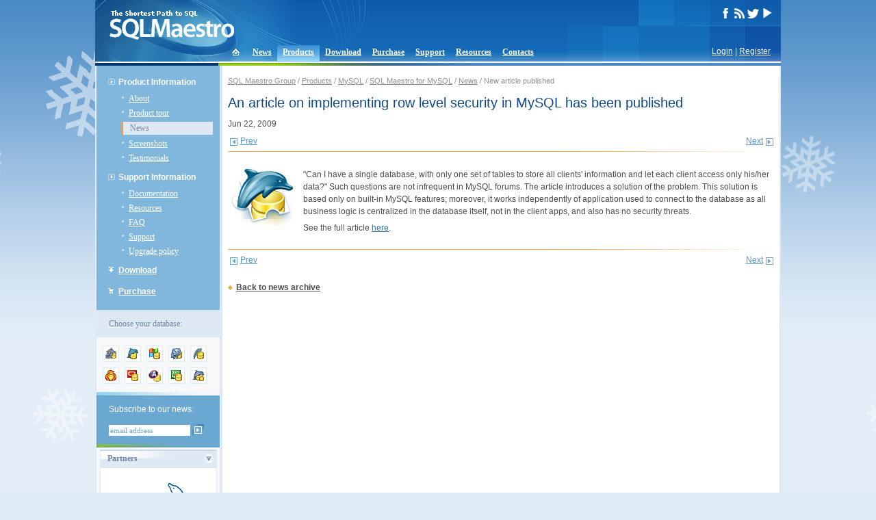

--- FILE ---
content_type: text/html; charset=UTF-8;
request_url: https://www.sqlmaestro.com/products/mysql/maestro/news/article_row_level_security_mysql_published/
body_size: 4184
content:
<!DOCTYPE html PUBLIC "-//W3C//DTD XHTML 1.0 Transitional//EN" "http://www.w3.org/TR/xhtml1/DTD/xhtml1-transitional.dtd">
<html xmlns="http://www.w3.org/1999/xhtml">
<head>
<meta http-equiv="Content-Type" content="text/html; charset=UTF-8" />
<title>MySQL Admin Tool - MySQL Client for Windows by SQL Maestro Group</title>
<base href="https://www.sqlmaestro.com/" />
<meta name="description" content="SQL Maestro for MySQL is a powerful database admin and management tool for MySQL server."/>
<meta name="keywords" content="sql,database,DBMS,server,client,maestro,admin,administration,management,development,gui,tool,tools,MySQL,PostgreSQL,Oracle,DB2,Anywhere,IAnywhere,SQLite,Firebird,MaxDB" />
<meta name="author" content="SQL Maestro Group" />
<meta name="copyright" content="SQL Maestro Group" />
<link rel="shortcut icon" href="/favicon.ico" />
<link rel="alternate" type="application/rss+xml" title="RSS" href="rss.xml" />
<link rel="stylesheet" type="text/css" href="/sqlmaestro.css?m=1646287904" />
<link rel="stylesheet" type="text/css" href="/syntax.css" />
<script type="text/javascript" src="/nav.js"></script>
<script type="text/javascript" src="/block.js"></script>
<!-- <script type="text/javascript" src="/sm_countdowntimer.js"></script> -->
<script type="text/javascript">
var FilledRequiredFields = 'Please fill all the required fields!';
</script>

<!-- <Embedding video> -->
<link rel="stylesheet" href="/video/videolightbox.css" type="text/css" />
<script src="/video/jquery.tools.min.js" type="text/javascript"></script>
<script src="/video/swfobject.js" type="text/javascript"></script>
<script src="/video/videolightbox.min.js" type="text/javascript"></script>
<!-- </Embedding video> -->

<link rel="stylesheet" href="/assets/css/media.css" type="text/css" />
<link rel="stylesheet" href="/assets/vendor/colorbox/colorbox.css" type="text/css" />
<script src="/assets/vendor/colorbox/jquery.colorbox.js" type="text/javascript"></script>
<script src="/assets/js/media.js" type="text/javascript"></script>

<script>
  (function(i,s,o,g,r,a,m){i['GoogleAnalyticsObject']=r;i[r]=i[r]||function(){
  (i[r].q=i[r].q||[]).push(arguments)},i[r].l=1*new Date();a=s.createElement(o),
  m=s.getElementsByTagName(o)[0];a.async=1;a.src=g;m.parentNode.insertBefore(a,m)
  })(window,document,'script','https://www.google-analytics.com/analytics.js','ga');

  ga('create', 'UA-9000765-1', 'auto');
  ga('send', 'pageview');

</script>


</head>

<body onload="init();">
<table border="0" cellpadding="0" cellspacing="0" id="body">
<tr valign="top">
	<td><table width="100%" cellpadding="0" cellspacing="0" style="margin-bottom:-28px;"><tr><td>
	<div id="head">
	<div id="head_left"><div style="padding:15px 0 0 20px;"><a href="/"><img src="/i/sqlmaestro-logo.gif" width="183" height="43" border="0" alt="SQL Maestro for MySQL is a powerful database admin and management tool for MySQL server." style="position:absolute"/></a></div></div>
			<div id="head_right">
			<div id="head_right_inside">

			<!--	<div id="langs">
					<ul>  -->
					<!--	<li><a href="/en/products/mysql/maestro/news/article_row_level_security_mysql_published/" title="EN" class="active">EN</a></li> -->
					<!--	<li><a href="/de/products/mysql/maestro/news/article_row_level_security_mysql_published/" title="DE">DE</a></li> -->
				<!--	</ul>
				</div> -->
				<div id="social_media">
					<!-- <a href="https://www.facebook.com/pages/SQL-Maestro/200248330141832" target="_blank"><img src="/i/socialmedia/facebook_white.png" width="17" height="15" border="0" alt="SQL Maestro Group on Facebook"/></a> -->
					<a href="https://www.facebook.com/SQLMaestro/" target="_blank"><img src="/i/socialmedia/facebook_white.png" width="17" height="15" border="0" alt="SQL Maestro Group on Facebook"/></a>
					<a href="/rss.xml"><img src="/i/socialmedia/rss_white.png" width="17" height="15" border="0" alt="SQL Maestro Group RSS feed"/></a>
					<a href="https://twitter.com/SQLMaestroSoft" target="_blank"><img src="/i/socialmedia/twitter_white.png" width="17" height="15" border="0" alt="@SQLMaestroSoft on Twitter"/></a>
		                	<a href="https://www.youtube.com/SQLMaestro/" target="_blank"><img src="/i/socialmedia/youtube_white.png" width="17" height="15" border="0" alt="SQL Maestro Group Channel on Youtube"/></a>
				</div>
			</div>
		</div>
	</div>
</td></tr></table>
<div id="login"><a href="login/?dest=%2Fnews%2Farticle_row_level_security_mysql_published%2F" rev="nofollow">Login</a> | <a href="register/?dest=%2Fnews%2Farticle_row_level_security_mysql_published%2F" rev="nofollow">Register</a></div>

<table border="0" cellpadding="0" cellspacing="0" id="top"><tr><td>
	<ul>
		<li style="padding:0; margin-left:8px;"
		><a href="./" ><img src="/i/icon-home.gif" width="34" height="26" border="0" style="position:relative; top:2px;" /></a></li>
		<li><a href="news/">News</a></li>
		<li class="active"><a href="products/">Products</a></li>
		<li><a href="download/">Download</a></li>
		<li><a href="purchase/">Purchase</a></li>
		<li><a href="support/">Support</a></li>
		<li><a href="resources/">Resources</a></li>
		<li><a href="contacts/">Contacts</a></li>
	</ul>
</td></tr></table>
<table width="100%" cellpadding="0" cellspacing="0" border="0" >
<tr>
	<td bgcolor="#003771" style="width:180px;"></td>
	<td colspan="2" class="under_header_line"><img src="/i/head-under.gif" width="400" height="4" /></td>
</tr>
</table>

<table width="100%" cellpadding="0" cellspacing="0" border="0" style="border-left:solid 2px #DFE9F3; border-right:solid 2px #DFE9F3;">
<tr valign="top">


<td id="left">
  <div id="menu">
	<ul class="parent">
		<li class=""><div><a >Product Information</a></div>
			<ul class="child">
				<li><a href="products/mysql/maestro/about/">About</a></li>
				<li><a href="products/mysql/maestro/tour/">Product tour</a></li>
				<li class="active"><a href="products/mysql/maestro/news/" class="active">News</a></li>
				<li><a href="products/mysql/maestro/screenshots/">Screenshots</a></li>
				<li><a href="products/mysql/maestro/testimonials/">Testimonials</a></li>
			</ul>
		</li>
		<li class=""><div><a >Support Information</a></div>
			<ul class="child">
				<li><a href="products/mysql/maestro/help/">Documentation</a></li>
				<li><a href="products/mysql/maestro/resources/">Resources</a></li>
				<li><a href="products/mysql/maestro/faq/">FAQ</a></li>
				<li><a href="products/mysql/maestro/support/">Support</a></li>
				<li><a href="products/mysql/maestro/upgrade_policy/">Upgrade policy</a></li>
			</ul>
		</li>
		<li class="downloads"><div><a href="products/mysql/maestro/download/">Download</a></div>
		</li>
		<li class="purchase"><div><a href="products/mysql/maestro/purchase/">Purchase</a></div>
		</li>
	</ul>
</div>
<div id="switch_prod">
	<div class="info">Choose your database:</div>
	<div  class="switchbox">
		<div class="switcher">
			<div class="fam_ico"><a href="products/anysql/" title="AnySQL"><img src="/data/4741/1201248488-24x24.png" width="24" height="24" border="0" alt="AnySQL" /></a></div>
			<div class="fam_ico"><a href="products/mysql/" title="MySQL"><img src="/data/11/1161941467-24x24.gif" width="24" height="24" border="0" alt="MySQL" /></a></div>
			<div class="fam_ico"><a href="products/mssql/" title="MS SQL Server"><img src="/data/71/1161941502-24x24.gif" width="24" height="24" border="0" alt="MS SQL Server" /></a></div>
			<div class="fam_ico"><a href="products/postgresql/" title="PostgreSQL"><img src="/data/23/1161941485-24x24.gif" width="24" height="24" border="0" alt="PostgreSQL" /></a></div>
			<div class="fam_ico"><a href="products/sqlite/" title="SQLite"><img src="/data/179/1161941527-24x24.gif" width="24" height="24" border="0" alt="SQLite" /></a></div>
			<div class="fam_ico"><a href="products/firebird/" title="Firebird"><img src="/data/72/1161941516-24x24.gif" width="24" height="24" border="0" alt="Firebird" /></a></div>
			<div class="fam_ico"><a href="products/oracle/" title="Oracle"><img src="/data/2204/1161941558-24x24.gif" width="24" height="24" border="0" alt="Oracle" /></a></div>
			<div class="fam_ico"><a href="products/sql_anywhere/" title="SQL Anywhere"><img src="/data/5305/1218187044-24x24.gif" width="24" height="24" border="0" alt="SQL Anywhere" /></a></div>
			<div class="fam_ico"><a href="products/db2/" title="DB2"><img src="/data/2416/1161941572-24x24.gif" width="24" height="24" border="0" alt="DB2" /></a></div>
			<div class="fam_ico"><a href="products/maxdb/" title="MaxDB"><img src="/data/180/1161941549-24x24.gif" width="24" height="24" border="0" alt="MaxDB" /></a></div>
			<br clear="all" />
		</div>
	</div>
</div>



  <div id="subscribe">
	<div style="background-color:white;"><img src="/i/subscribe-top.gif" width="180" height="5" /></div>
	<div style="padding: 12px 16px 12px 18px;">Subscribe to our news:
		<form action="news/subscribe/" method="get">
			<input type="hidden" name="dest" value="https%3A%2F%2Fwww.sqlmaestro.com%2Fuser%2Fsubscription%2F" />
			<input class="text" type="text" name="username" value="email address" onfocus="toggleEmailForm(this, 'focus', 'email address');" onblur="toggleEmailForm(this, 'blur', 'email address');" />
			<input type="image" src="/i/subscribe-buttom.gif" class="subscr_btn"  style="padding:0;"  />
		</form>
	</div>
	<img src="/i/subscribe-bottom.gif" width="180" height="5" /></div>


<div class="block_container">
	<div class="announce_block">
		<div class="block_title"><img id="partners_arr" onclick="ChangeStatus('partners');" src="/i/arr-open.gif" width="16" height="16" align="right" />Partners</div>
		<div id="partners" class="block_inside">
			<div>
				<a href="partners/"><img src="/data/Image/partners/mysql_ready_partner.gif" title="MySQL Ready Partner" /></a>
			</div>
			<div class="news_separator"></div>
			<div>
				<a href="partners/"><img src="/data/Image/partners/codegear.gif" title="CodeGear Technology Partner" /></a>
			</div>
			<div class="news_separator"></div>
			<p align="left"><a href="partners/" class="arr_after">More</a></p>
		</div>
	</div>
</div>


<div class="block_container">
	<div class="announce_block">
		<div class="block_title"><img id="testimonials_arr" onclick="ChangeStatus('testimonials');" src="/i/arr-open.gif" width="16" height="16" align="right" />Testimonials</div>
		<div id="testimonials" class="block_inside">
			<div class="testimonial"><strong>Tad Stephens:</strong> &quot;I think this is a great product and your quick and helpful reply has shown me the support is there as well. I will purchasing my license today&quot;.</div>
			<div class="testimonial"><strong>Giuseppe Maxia:</strong> &quot;We are constantly testing everything related to MySQL world and MySQL Maestro is, so far, the best tool we have tried&quot;.</div>
			<p><a href="products/mysql/maestro/testimonials/" class="arr_after">More</a></p>
			<p><a href="contacts/" class="arr_after" rel="nofollow">Add your opinion</a></p>
		</div>
	</div>
</div>


<div class="block_container">
	<div class="announce_block">
		<div class="block_title"><img id="customers_arr" onclick="ChangeStatus('customers');" src="/i/arr-open.gif" width="16" height="16" align="right" />Customers</div>
		<div id="customers" class="block_inside">
			<div class="cust">
				<a href="customers/"><img src="/data/4773/1201697066-Alcatel-Lucent.gif" border="0" /></a>
			</div>
			<div class="news_separator"></div>
			<div class="cust">
				<a href="customers/"><img src="/data/4773/1201782363-Symantec.gif" border="0" /></a>
			</div>
			<div class="news_separator"></div>
			<div class="cust">
				<a href="customers/"><img src="/data/4773/1201783212-Vodafone.gif" border="0" /></a>
			</div>
			<div class="news_separator"></div>
			<p align="left"><a href="customers/" class="arr_after">More</a></p>
			<p align="left"><a href="purchase/" class="arr_after">Become a customer</a></p>
		</div>
	</div>
</div>




</td>
<td id="center">
  <div id="content" class="news_article">
    <div id="altmenu">
<a href="">SQL Maestro Group</a> /
<a href="products/">Products</a> /
<a href="products/mysql/">MySQL</a> /
<a href="products/mysql/maestro/">SQL Maestro for MySQL</a> /
<a href="products/mysql/maestro/news/">News</a> /
New article published
</div>


    <h1>An article on implementing row level security in MySQL has been published</h1>
    <p>Jun 22, 2009</p>
    <table width="100%">
    <tr>
      <td>
      <a href="products/mysql/maestro/news/mysql_maestro_9.1_released/" class="arr_prev">Prev</a>
      </td>
      <td align="right">
        <a href="products/mysql/maestro/news/sql_maestro_for_mysql_9_9_released/" class="arr_next">Next</a>
      </td>
    </tr>
    </table>
    <div align="right" style="margin-bottom:15px; margin-top:3px; background-color:#FFA13D;"><img src="/i/tour-under-title.gif" width="555" height="1" /></div>

    <table>
    <tbody>
        <tr valign="top">
            <td style="PADDING-RIGHT: 10px"><a href="products/mysql/"><img alt="MySQL Tools by SQL Maestro Group" border="0" src="/i/icons/mysql/mysql.gif" /></a></td>
            <td>
            <p align="left">
"Can I have a single database, with only one set of tables to store all clients' information and let each client access only his/her data?" Such questions are not infrequent in MySQL forums. The article introduces a solution of the problem. This solution is based only on built-in MySQL features; moreover, it works independently of application used to connect to the database as all business logic is centralized in the database itself, not in the client apps, and also has no security threats.
</p>
<p>
See the full article <a href="resources/all/row_level_security_mysql/">here</a>. 
</p>
            </td>
        </tr>
    </tbody>
</table>
    <div align="right" style="margin-top:15px; margin-bottom:3px; background-color:#FFA13D;"><img src="/i/tour-under-title.gif" width="555" height="1" /></div>
    <table width="100%">
    <tr>
      <td>
      <a href="products/mysql/maestro/news/mysql_maestro_9.1_released/" class="arr_prev">Prev</a>
      </td>
      <td align="right">
        <a href="products/mysql/maestro/news/sql_maestro_for_mysql_9_9_released/" class="arr_next">Next</a>
      </td>
    </tr>
    </table>

    <div class="back_to_archive"><img src="/i/arr-5.gif" width="6" height="7" border="0" /><a href="products/mysql/maestro/news/"><strong>Back to news archive</strong></a></div>
  </div>
</td>
</tr>
</table>
<div id="footer">
	<div id="copyright">&copy; 2002&ndash;2026 SQL Maestro Group</div>
	<div id="contact"><a href="contacts/" rel="nofollow">Contact Us</a> | <a href="contacts/privacy/" rel="nofollow">Privacy Policy</a></div>
</div>
</td>
</tr>
</table>
<!-- Chatra  --><script>
(function(d, w, c) {
        w.ChatraID = 'AhEYzSwoo2WQmfPzS';
        var s = d.createElement('script');
        w[c] = w[c] || function() {
            (w[c].q = w[c].q || []).push(arguments);
        };
        s.async = true;
        s.src = 'https://call.chatra.io/chatra.js';
        if (d.head) d.head.appendChild(s);
    })(document, window, 'Chatra');
</script><!-- /Chatra {/literal} -->

</body>
</html>
